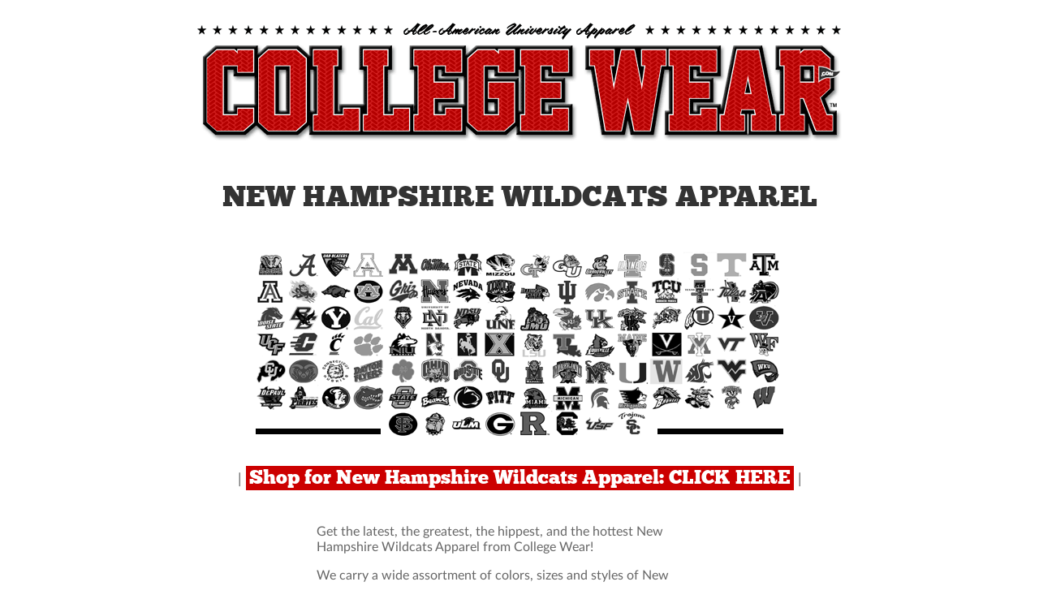

--- FILE ---
content_type: text/html; charset=UTF-8
request_url: https://collegewear.com/college-wear/New-Hampshire-Wildcats-Apparel.html
body_size: 1693
content:
<!DOCTYPE html PUBLIC "-//W3C//DTD HTML 4.01 Transitional//EN">



<html>



	<head>

		<meta http-equiv="content-type" content="text/html;charset=iso-8859-1">

		<title>New Hampshire Wildcats Apparel: Officially Licensed New Hampshire Wildcats Apparel | College Wear</title>

		<META name=ROBOTS content="INDEX, ALL">

		<META name=ROBOTS content="INDEX, FOLLOW">

		<meta name="Keywords" content="New Hampshire Wildcats Apparel, official New Hampshire Wildcats Apparel, licensed New Hampshire Wildcats Apparel, shop New Hampshire Wildcats Apparel, cheap New Hampshire Wildcats Apparel">

		<meta name="Description" content="New Hampshire Wildcats Apparel from College Wear: Officially licensed New Hampshire Wildcats Apparel and other NCAA sports team apparel, university clothing, jerseys and accessories.">

		

		<link href="https://collegewear.com/style.css" rel="stylesheet" media="screen">

	</head>



	<body bgcolor="#ffffff" leftmargin="0" marginheight="0" marginwidth="0" topmargin="0">

		<div align="center">

			<br>

			<a title="Get New Hampshire Wildcats Apparel from College Wear" href="https://collegewear.com/shop.html"><img src="https://collegewear.com/images/CollegeWear_head800.gif" alt="Shop New Hampshire Wildcats Apparel" border="0"></a><br>

			<br>

			<h1>New Hampshire Wildcats Apparel</h1>

			<br><img src="https://collegewear.com/images/College-Sportswear_01.gif" alt="New Hampshire Wildcats Apparel for Men and Women" border="0"><img src="https://collegewear.com/images/College-Sportswear_02.gif" alt="New Hampshire Wildcats Apparel for Boys and Girls" border="0"><br>

			<img src="https://collegewear.com/images/College-Sportswear_03.gif" alt="Officially Licensed New Hampshire Wildcats Apparel" border="0"><img src="https://collegewear.com/images/College-Sportswear_04.gif" alt="Low Prices on New Hampshire Wildcats Apparel" border="0"><BR>

			<br>

			| <a title="Shop Now for New Hampshire Wildcats Apparel at College Wear" href="https://collegewear.com/shop.html" class="big">Shop for New Hampshire Wildcats Apparel: CLICK HERE</a> |<br>

			<br>

			<br>

			<table width="500" border="0" cellspacing="0" cellpadding="0">

				<tr>

					<td>Get the latest, the greatest, the hippest, and the hottest New Hampshire Wildcats Apparel from College Wear!

						<p>We carry a wide assortment of colors, sizes and styles of New Hampshire Wildcats Apparel, ready for immediate shipping -- and always at a fabulously low price.</p>

						<p>CollegeWear.com brings together the world's best manufacturers and distributors of New Hampshire Wildcats Apparel all at one easy-to-use web site. Many times, name brand manufacturers of New Hampshire Wildcats Apparel will supply styles exclusive to a certain retailer, which can limit available styles from that location. So if you shop just one web site or store, you will only see one available design or style of New Hampshire Wildcats Apparel, and you may think that's all there is.</p>

						<p>But of course, it's not.</p>
<div class="ad-container">
<script async src="//pagead2.googlesyndication.com/pagead/js/adsbygoogle.js"></script>
<!-- CollegeWear Responsive -->
<ins class="adsbygoogle"
style="display:block"
data-ad-client="ca-pub-0820661209174443"
data-ad-slot="8434244298"
data-ad-format="auto"></ins>
<script>
(adsbygoogle = window.adsbygoogle || []).push({});
</script>
</div>

						<p>At College Wear, we bring you several retailers of New Hampshire Wildcats Apparel all in one convenient web site, allowing you to see a mix of the styles and designs available from many different brands and manufacturers! You compare the available New Hampshire Wildcats Apparel and you choose exactly what you want to wear, at the price you want to pay!</p>

						<p>Looking for truly amazing discounts, closeouts and deals on New Hampshire Wildcats Apparel? Then check out <a title="Clearance, Close-Out and Discount Bargain Deals on New Hampshire Wildcats Apparel" href="https://collegewear.com/Clearance-College-Wear.html" class="copy">College Wear's Clearance Close-Out Bargains</a> page for &quot;get it out the warehouse door now&quot; pricing!</p>

						<p>To begin shopping for New Hampshire Wildcats Apparel, click any of the <a title="Shop Now for New Hampshire Wildcats Apparel" href="https://collegewear.com/shop.html" class="big">SHOP NOW</a> links on this page. At CollegeWear.com, we know you'll find all the low prices and hot new styles you want on New Hampshire Wildcats Apparel, since we bring you all the best options -- every day!</p>

					</td>

				</tr>

			</table>

			<br>

			<br>

			<h2>The Best Place to Find<br>

			New Hampshire Wildcats Apparel<br>

			is at College Wear .com!</h2>

			<br>

			<br>

			<br>

			<p class="footer"><a title="College Wear" href="https://collegewear.com"><img src="https://collegewear.com/images/CollegeWear-footerlogo.gif" alt="College Wear: Officially Licensed NCAA Team Sports Apparel" height="36" width="252" border="0"></a><br>

				<br>

				<font size="1">&copy; College Wear. All rights reserved.</font><br>

				<br>

				<br>

				<br>

				<br>

				<br>

				<br>

			</p>

			<table width="600" border="0" cellspacing="0" cellpadding="0">

				<tr>

					<td align="center">

						| <a href="https://collegewear.com/shop.html">SHOP NOW</a> | <a title="College Wear Home Page" href="https://collegewear.com">HOME</a> | <a href="Pittsburgh-Panthers-Apparel.html">Pittsburgh Panthers Apparel</a> | <a href="Morgan-State-Bears-Apparel.html">Morgan State Bears Apparel</a> | <a href="North-Dakota-Fighting-Sioux-Apparel.html">North Dakota Fighting Sioux Apparel</a> | <a href="North-Texas-Mean-Green-Apparel.html">North Texas Mean Green Apparel</a> | <a href="North-Dakota-State-Bison-Apparel.html">North Dakota State Bison Apparel</a> | <a href="New-Mexico-Lobos-Apparel.html">New Mexico Lobos Apparel</a> | <a href="Northern-Illinois-Huskies-Apparel.html">Northern Illinois Huskies Apparel</a> | <a href="Montana-Grizzlies-Apparel.html">Montana Grizzlies Apparel</a> |

					</td>

				</tr>

			</table>

			<br>

			<br>

		</div>

		<!-- Google tag (gtag.js) -->
<script async src="https://www.googletagmanager.com/gtag/js?id=G-NZYBWYM96T"></script>
<script>
  window.dataLayer = window.dataLayer || [];
  function gtag(){dataLayer.push(arguments);}
  gtag('js', new Date());

  gtag('config', 'G-NZYBWYM96T');
</script>

	</body>



</html>

--- FILE ---
content_type: text/html; charset=utf-8
request_url: https://www.google.com/recaptcha/api2/aframe
body_size: 266
content:
<!DOCTYPE HTML><html><head><meta http-equiv="content-type" content="text/html; charset=UTF-8"></head><body><script nonce="PXXUN_Gatkh1hpQ1om_wNg">/** Anti-fraud and anti-abuse applications only. See google.com/recaptcha */ try{var clients={'sodar':'https://pagead2.googlesyndication.com/pagead/sodar?'};window.addEventListener("message",function(a){try{if(a.source===window.parent){var b=JSON.parse(a.data);var c=clients[b['id']];if(c){var d=document.createElement('img');d.src=c+b['params']+'&rc='+(localStorage.getItem("rc::a")?sessionStorage.getItem("rc::b"):"");window.document.body.appendChild(d);sessionStorage.setItem("rc::e",parseInt(sessionStorage.getItem("rc::e")||0)+1);localStorage.setItem("rc::h",'1768807589811');}}}catch(b){}});window.parent.postMessage("_grecaptcha_ready", "*");}catch(b){}</script></body></html>

--- FILE ---
content_type: text/css; charset=UTF-8
request_url: https://collegewear.com/style.css
body_size: 1214
content:
@font-face{
	font-family:'ChunkFiveRegular';
	src:url('fonts/Chunkfive-webfont.eot');
	src:url('fonts/Chunkfive-webfont.eot?#iefix') format('embedded-opentype'),
url('fonts/Chunkfive-webfont.woff') format('woff'),
url('fonts/Chunkfive-webfont.ttf') format('truetype'),
url('fonts/Chunkfive-webfont.svg#ChunkFiveRegular') format('svg');
font-weight:normal; font-style:normal; text-rendering: optimizeLegibility;}

/* Webfont: LatoLatin-Black */@font-face {
    font-family: 'LatoLatinWebBlack';
    src: url('fonts/LatoLatin-Black.eot'); /* IE9 Compat Modes */
    src: url('fonts/LatoLatin-Black.eot?#iefix') format('embedded-opentype'), /* IE6-IE8 */
         url('fonts/LatoLatin-Black.woff2') format('woff2'), /* Modern Browsers */
         url('fonts/LatoLatin-Black.woff') format('woff'), /* Modern Browsers */
         url('fonts/LatoLatin-Black.ttf') format('truetype');
    font-style: normal;
    font-weight: normal;
    text-rendering: optimizeLegibility;
}

/* Webfont: LatoLatin-Bold */@font-face {
    font-family: 'LatoLatinWeb';
    src: url('fonts/LatoLatin-Bold.eot'); /* IE9 Compat Modes */
    src: url('fonts/LatoLatin-Bold.eot?#iefix') format('embedded-opentype'), /* IE6-IE8 */
         url('fonts/LatoLatin-Bold.woff2') format('woff2'), /* Modern Browsers */
         url('fonts/LatoLatin-Bold.woff') format('woff'), /* Modern Browsers */
         url('fonts/LatoLatin-Bold.ttf') format('truetype');
    font-style: normal;
    font-weight: bold;
    text-rendering: optimizeLegibility;
}

/* Webfont: LatoLatin-Regular */@font-face {
    font-family: 'LatoLatinWeb';
    src: url('fonts/LatoLatin-Regular.eot'); /* IE9 Compat Modes */
    src: url('fonts/LatoLatin-Regular.eot?#iefix') format('embedded-opentype'), /* IE6-IE8 */
         url('fonts/LatoLatin-Regular.woff2') format('woff2'), /* Modern Browsers */
         url('fonts/LatoLatin-Regular.woff') format('woff'), /* Modern Browsers */
         url('fonts/LatoLatin-Regular.ttf') format('truetype');
    font-style: normal;
    font-weight: normal;
    text-rendering: optimizeLegibility;
}

@viewport {width: device-width;zoom: 1.1;min-zoom: 0.4;max-zoom: 2;user-zoom: fixed;}

body{color:#666666;font-size:18px;font-family:'LatoLatinWeb', Arial, Verdana, Helvetica;text-decoration:none;background-color:white; padding:0; margin:0}
img, a.img:link{border:0;max-width:100%;height:auto}
.container{text-align:center;margin:10px auto;max-width:1000px;}
.copybox{max-width:800px;text-align:left;margin:0 auto;padding-top:20px;}
.ad-container{max-width:1000px;padding:50px 0;margin:0 auto;text-align:center}
p{color:#666666;text-decoration:none;}
td{color:#666666;text-decoration:none}
h1{color:#333333;font-size:36px;font-family:ChunkFiveRegular;text-transform:uppercase;font-weight:normal}
h2{color:#666666;font-size:24px;font-family:'LatoLatinWebBlack', Arial, Verdana, Helvetica;text-transform:uppercase;font-weight:normal}
h3{color:#666666;font-size:20px;}
h4{color:#666666;font-size:16px;}
.headlines{margin:0 auto;text-align:center;max-width:900px;padding:50px 0 20px 0}
.big{font-size:44px;}
hr{max-width:900px;text-align:center;}
a:link{color:#0599c6;font-weight:normal;text-decoration:none;}
a:hover{color:#cc0000;text-decoration:none}
a:active{color:#ff0000;text-decoration:none}
a:visited{color:#0599c6}
a.title:link{font-weight:bold;text-decoration:none; color:#666666;font-size:20px;}
a.title:hover{color:#cc0000;}
a.title:active{color:#ff0000;}
a.title:visited{color:#666666;}
a.big:link{color:#fff;font-size:24px;font-family:ChunkFiveRegular;text-decoration:none;background-color:#cc0000;padding:2px 4px 2px 4px}
a.big:hover{color:#000;text-decoration:none}
a.big:active{color:#ff0000;text-decoration:none}
a.big:visited{color:#fff;}
a.copy:link{color:#0599c6;text-decoration:none;}
a.copy:hover{color:#cc0000;text-decoration:none;}
a.copy:active{color:#ff0000;text-decoration:none;}
a.copy:visited{color:#0599c6;}
a.list:link{color:#0599c6;font-size:20px;line-height:24px;font-weight:bold;text-decoration:none}
a.list:hover{color:#cc0000;text-decoration:none}
a.list:active{color:#ff0000;text-decoration:none}
a.list:visited{color:#0599c6;}
table.schoollist{text-align:center;margin:0 auto;}
table.schoollist a:link{font-size:24px;line-height:60px;text-decoration:none;}
.navbar{color:#ffffff;font-weight:bold;font-size:14px;}
a.navbar:link{color:#ff0000;font-weight:bold;text-decoration:none}
a.navbar:hover{color:#cc0000;text-decoration:none;}
a.navbar:active{color:#fff;text-decoration:none;}
a.navbar:visited{color:#ff0000;}
.subnav{color:#666666;font-size:14px;margin:35px 0;}
a.subnav:link{color:#0599c6;font-size:14px;text-decoration:none;white-space:nowrap;}
a.subnav:hover{color:#cc0000;text-decoration:none;}
a.subnav:active{color:#ff0000;text-decoration:none;}
a.subnav:visited{color:#0599c6;}
.column{color:#666666;font-size:10px;}
.click{color:#cc0000;font-weight:bold;font-size:10px;line-height:10px;}
.footer{color:#666666;font-size:14px;text-align:center;margin-top:50px}
a.footer:link{color:#0599c6;font-weight:normal;font-size:14px;text-decoration:none}
a.footer:hover{color:#cc0000;text-decoration:none}
a.footer:active{color:#ff0000;text-decoration:none}
a.footer:visited{color:#0599c6;}
a.footerbold:link{color:#0599c6;font-weight:bold;font-size:14px;text-decoration:none}
a.footerbold:hover{color:#cc0000;text-decoration:underline}
a.footerbold:active{color:#ff0000;text-decoration:underline}
a.footerbold:visited{color:#0599c6;}
.footer-red{color:#cc0000;}
a.footer-logo{color:#999999;font-size:30px;font-family:ChunkFiveRegular;text-transform:uppercase;font-weight:normal;text-decoration:none}
a.footer-logo:hover{color:#cc0000;text-decoration:none}
a.footer-logo:active{color:#ff0000;text-decoration:none}
a.footer-logo:visited{color:#999999;}
.shop-red{color:#cc0000;font-weight:bold;}
.shop-big-red{color:#cc0000;font-weight:bold;font-size:20px;letter-spacing:-0.5px}
.topnotice{background-color:#000;width:100%;padding:5px 0;text-align:center;margin:0 0 10px 0;}
A.champs:link{color:#ffffff;text-decoration:none;font-size:21px;font-family:ChunkFiveRegular;text-transform:uppercase;}
A.champs:hover{color:#cc0000;text-decoration:underline}
A.champs:active{color:#ff0000;text-decoration:none}
A.champs:visited{color:#ffffff;text-decoration:none}
.boldcenter{font-weight:bold; text-align:center; font-size:20px; line-height:36px; padding:50px 0;}
a.boldcenter{font-weight:bold;font-size:20px;white-space:nowrap;}
.collegedropbox{margin:0 auto;text-align:center;padding-top:10px;}
.teamDropDownListBox{color:#fff;font-family:ChunkFiveRegular;font-size:32px;line-height:140%;text-align:center;background-color:#CC0000;height:auto;width:100%;max-width:850px;padding:3px;}
.supermodel{padding-top:60px;margin:0 auto;text-align:center}

@media screen and (max-width:799px){
.container{width:95%;}
.collegedropbox{margin:10px;}
.teamDropDownListBox{font-size:24px;line-height:30px;}
a.big:link{font-size:24px;}
}

@media screen and (max-width:499px){
body{font-size:16px}
.container{width:95%;}
.copybox{width:90%;}
table.schoollist a:link{font-size:14px;line-height:60px;}
a.list:link{font-size:12px;line-height:200%;}
.collegedropbox{margin:5px 0;}
.teamDropDownListBox{font-size:18px;line-height:200%;width:100%;padding:2px}
.hide-mobile{display:none !important;}
.headlines{padding:20px 0;width:90%}
.headlines h1{font-size:24px}
h1{font-size:24px;}
h2{font-size:16px;}
h3{font-size:14px;}
h4{font-size:12px;}
.shop-big-red{font-size:16px;letter-spacing:-0.2px}
.topnotice{margin-bottom:5px}
A.champs:link{font-size:16px;}
.boldcenter{font-size:16px;}
a.boldcenter{font-size:16px;}
}

@media screen and (min-width:500px){
.hide-fullsize{display:none !important;}
}
